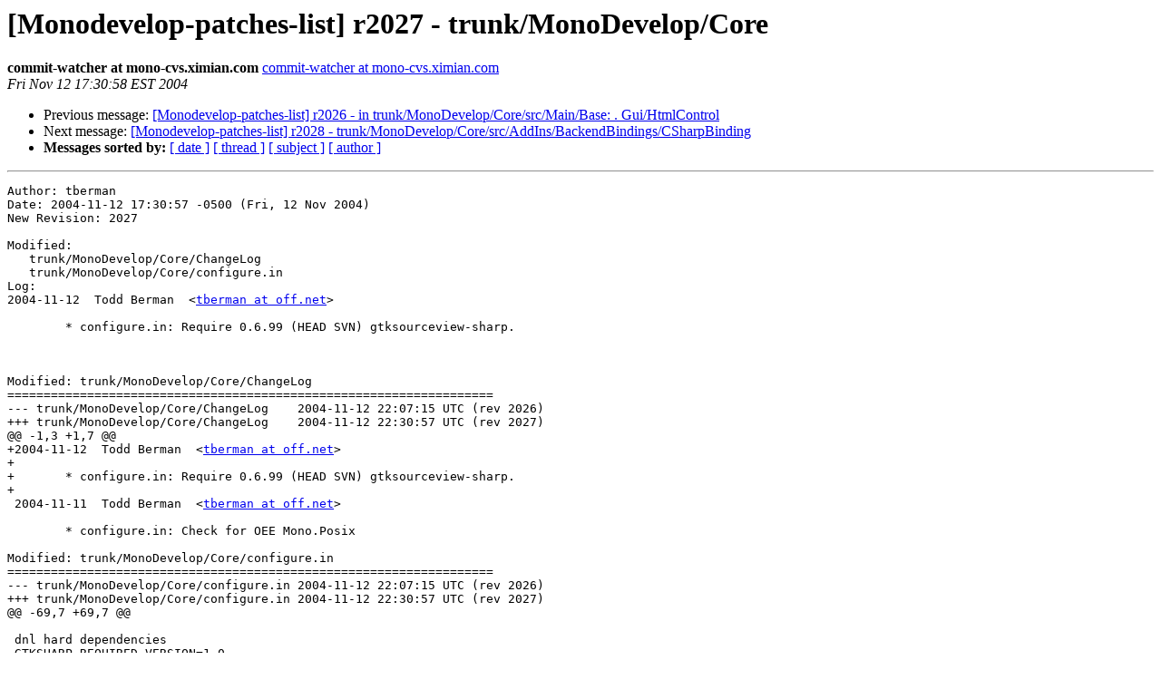

--- FILE ---
content_type: text/html; charset=utf-8
request_url: https://mono.github.io/mail-archives/monodevelop-patches-list/2004-November/001631.html
body_size: 901
content:
<!DOCTYPE HTML PUBLIC "-//W3C//DTD HTML 3.2//EN">
<HTML>
 <HEAD>
   <TITLE> [Monodevelop-patches-list] r2027 - trunk/MonoDevelop/Core
   </TITLE>
   <LINK REL="Index" HREF="index.html" >
   <LINK REL="made" HREF="mailto:monodevelop-patches-list%40lists.ximian.com?Subject=%5BMonodevelop-patches-list%5D%20r2027%20-%20trunk/MonoDevelop/Core&In-Reply-To=">
   <META NAME="robots" CONTENT="index,nofollow">
   <META http-equiv="Content-Type" content="text/html; charset=us-ascii">
   <LINK REL="Previous"  HREF="001630.html">
   <LINK REL="Next"  HREF="001632.html">
 </HEAD>
 <BODY BGCOLOR="#ffffff">
   <H1>[Monodevelop-patches-list] r2027 - trunk/MonoDevelop/Core</H1>
    <B>commit-watcher at mono-cvs.ximian.com</B> 
    <A HREF="mailto:monodevelop-patches-list%40lists.ximian.com?Subject=%5BMonodevelop-patches-list%5D%20r2027%20-%20trunk/MonoDevelop/Core&In-Reply-To="
       TITLE="[Monodevelop-patches-list] r2027 - trunk/MonoDevelop/Core">commit-watcher at mono-cvs.ximian.com
       </A><BR>
    <I>Fri Nov 12 17:30:58 EST 2004</I>
    <P><UL>
        <LI>Previous message: <A HREF="001630.html">[Monodevelop-patches-list] r2026 - in trunk/MonoDevelop/Core/src/Main/Base: . Gui/HtmlControl
</A></li>
        <LI>Next message: <A HREF="001632.html">[Monodevelop-patches-list] r2028 - trunk/MonoDevelop/Core/src/AddIns/BackendBindings/CSharpBinding
</A></li>
         <LI> <B>Messages sorted by:</B> 
              <a href="date.html#1631">[ date ]</a>
              <a href="thread.html#1631">[ thread ]</a>
              <a href="subject.html#1631">[ subject ]</a>
              <a href="author.html#1631">[ author ]</a>
         </LI>
       </UL>
    <HR>  
<!--beginarticle-->
<PRE>Author: tberman
Date: 2004-11-12 17:30:57 -0500 (Fri, 12 Nov 2004)
New Revision: 2027

Modified:
   trunk/MonoDevelop/Core/ChangeLog
   trunk/MonoDevelop/Core/configure.in
Log:
2004-11-12  Todd Berman  &lt;<A HREF="http://lists.ximian.com/mailman/listinfo/monodevelop-patches-list">tberman at off.net</A>&gt;

	* configure.in: Require 0.6.99 (HEAD SVN) gtksourceview-sharp.



Modified: trunk/MonoDevelop/Core/ChangeLog
===================================================================
--- trunk/MonoDevelop/Core/ChangeLog	2004-11-12 22:07:15 UTC (rev 2026)
+++ trunk/MonoDevelop/Core/ChangeLog	2004-11-12 22:30:57 UTC (rev 2027)
@@ -1,3 +1,7 @@
+2004-11-12  Todd Berman  &lt;<A HREF="http://lists.ximian.com/mailman/listinfo/monodevelop-patches-list">tberman at off.net</A>&gt;
+
+	* configure.in: Require 0.6.99 (HEAD SVN) gtksourceview-sharp.
+
 2004-11-11  Todd Berman  &lt;<A HREF="http://lists.ximian.com/mailman/listinfo/monodevelop-patches-list">tberman at off.net</A>&gt;
 
 	* configure.in: Check for OEE Mono.Posix

Modified: trunk/MonoDevelop/Core/configure.in
===================================================================
--- trunk/MonoDevelop/Core/configure.in	2004-11-12 22:07:15 UTC (rev 2026)
+++ trunk/MonoDevelop/Core/configure.in	2004-11-12 22:30:57 UTC (rev 2027)
@@ -69,7 +69,7 @@
 
 dnl hard dependencies
 GTKSHARP_REQUIRED_VERSION=1.0
-GTKSOURCEVIEWSHARP_REQUIRED_VERSION=0.5
+GTKSOURCEVIEWSHARP_REQUIRED_VERSION=0.6.99
 GECKOSHARP_REQUIRED_VERSION=0.5
 MONODOC_REQUIRED_VERSION=1.0
 


</PRE>

<!--endarticle-->
    <HR>
    <P><UL>
        <!--threads-->
	<LI>Previous message: <A HREF="001630.html">[Monodevelop-patches-list] r2026 - in trunk/MonoDevelop/Core/src/Main/Base: . Gui/HtmlControl
</A></li>
	<LI>Next message: <A HREF="001632.html">[Monodevelop-patches-list] r2028 - trunk/MonoDevelop/Core/src/AddIns/BackendBindings/CSharpBinding
</A></li>
         <LI> <B>Messages sorted by:</B> 
              <a href="date.html#1631">[ date ]</a>
              <a href="thread.html#1631">[ thread ]</a>
              <a href="subject.html#1631">[ subject ]</a>
              <a href="author.html#1631">[ author ]</a>
         </LI>
       </UL>

<hr>
<a href="http://lists.ximian.com/mailman/listinfo/monodevelop-patches-list">More information about the Monodevelop-patches-list
mailing list</a><br>
</body></html>
